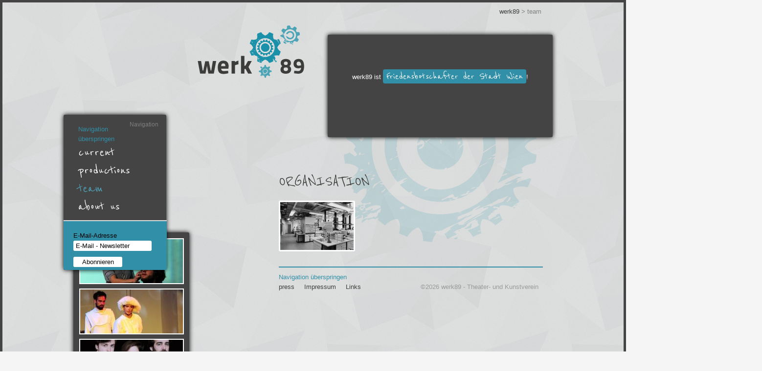

--- FILE ---
content_type: text/html; charset=utf-8
request_url: http://www.werk89.com/team.html
body_size: 3256
content:
<!DOCTYPE html PUBLIC "-//W3C//DTD XHTML 1.0 Strict//EN" "http://www.w3.org/TR/xhtml1/DTD/xhtml1-strict.dtd"><html xmlns="http://www.w3.org/1999/xhtml" xml:lang="de" lang="de"><head><meta http-equiv="Content-Type" content="text/html; charset=utf-8" /><title>team - werk89</title><base href="http://www.werk89.com/" /><meta name="robots" content="index,follow" /><meta name="description" content="" /><meta name="keywords" content="" /><meta name="generator" content="Contao Open Source CMS" /><meta http-equiv="Content-Style-Type" content="text/css" /><meta http-equiv="Content-Script-Type" content="text/javascript" /><style type="text/css" media="screen">/*<![CDATA[*/#wrapper{width:960px;margin:0 auto;}#header{height:180px;}#left{width:420px;}#main{margin-left:420px;}#footer{height:50px;}/*]]>*/</style><link type="text/css" rel="stylesheet" href="http://fonts.googleapis.com/css?family=Reenie Beanie" /><link type="text/css" rel="stylesheet" href="system/scripts/c2560bdfa9c8.css" media="all" /><script type="text/javascript" src="system/scripts/e53a815ab435.js"></script><link rel="stylesheet" href="tl_files/layout.css" type="text/css" media="screen" /></head><body id="top" class="mac chrome ch131"><div id="wrapper"><div id="header"><div class="inside"><a href=""><img src="tl_files/_design/werk89.png" class="werk89Logo"></a><!-- indexer::stop --><div class="mod_breadcrumb block"><a href="current.html" title="werk89">werk89</a> &#62; <span class="active">team</span></div><!-- indexer::continue --><div class="frontmodul2"><div class="ce_text block"><p>&nbsp;</p><p>&nbsp;</p><p>werk89 ist&nbsp;<a href="http://www.friedenspreis.at/friedensbotschafter.html" onclick="return !window.open(this.href)">Friedensbotschafter der Stadt Wien</a>!</p><p>&nbsp;</p></div></div></div></div><div id="container"><div id="left"><div class="inside"><div class="frontmodul1"><div class="ce_gallery block"><table><tbody><tr class="row_0 row_first even"><td class="col_0 col_last" style="width:100%"><div class="image_container"><a href="tl_files/_produktionen/Katja%20und%20Kotja/2%20Katja%20und%20Kotja%20-%20Suse%20Lichtenberger%2C%20Martin%20Hemmer%20-%20Lena%20Sudmann.jpg" rel="lightbox[lb15]" title="2 Katja und Kotja - Suse Lichtenberger, Martin Hemmer - Lena Sudmann"><img src="system/html/2%20Katja%20und%20Kotja%20-%20Suse%20Lichtenberger%2C%20Martin%20Hemmer%20-%20Lena%20Sudmann-54783c6e.jpg" width="210" height="90" alt="2 Katja und Kotja - Suse Lichtenberger, Martin Hemmer - Lena Sudmann" /></a></div></td></tr><tr class="row_1 odd"><td class="col_0 col_last" style="width:100%"><div class="image_container"><a href="tl_files/_produktionen/Baer%20und%20Maulwurf/Baer%20und%20Maulwurf%20-%20Roman%20Blumenschein%2C%20Suse%20Lichtenberger%20%C2%A9%20werk89.jpg" rel="lightbox[lb15]" title="Baer und Maulwurf - Roman Blumenschein, Suse Lichtenberger © werk89"><img src="system/html/Baer%20und%20Maulwurf%20-%20Roman%20Blumenschein%2C%20Suse%20Lichtenberger%20%C2%A9%20werk89-861aa1e7.jpg" width="210" height="90" alt="Baer und Maulwurf - Roman Blumenschein, Suse Lichtenberger © werk89" /></a></div></td></tr><tr class="row_2 even"><td class="col_0 col_last" style="width:100%"><div class="image_container"><a href="tl_files/_produktionen/Dream%20Spartacus%2C%20dream/Dream%20Spartacus%20Dream%21%20-%20Boris%20A.%20Popovic%2C%20Maria%20Walser%2C%20Phillip%20Stix%20-%20Marija%20Joceute.jpg" rel="lightbox[lb15]" title="Dream Spartacus Dream! - Boris A. Popovic, Maria Walser, Phillip Stix - Marija Joceute"><img src="system/html/Dream%20Spartacus%20Dream%21%20-%20Boris%20A.%20Popovic%2C%20Maria%20Walser%2C%20Phillip%20Stix%20-%20Marija%20Joceute-7f98ec88.jpg" width="210" height="90" alt="Dream Spartacus Dream! - Boris A. Popovic, Maria Walser, Phillip Stix - Marija Joceute" /></a></div></td></tr><tr class="row_3 odd"><td class="col_0 col_last" style="width:100%"><div class="image_container"><a href="tl_files/_produktionen/Name%3A%20Sophie%20Scholl/Name%3A%20Sophie%20Scholl%20-%20Suse%20Lichtenberger%20%C2%A9%20Marija%20Jociute.jpg" rel="lightbox[lb15]" title="Name: Sophie Scholl - Suse Lichtenberger © Marija Jociute"><img src="system/html/Name%3A%20Sophie%20Scholl%20-%20Suse%20Lichtenberger%20%C2%A9%20Marija%20Jociute-a1d35298.jpg" width="210" height="90" alt="Name: Sophie Scholl - Suse Lichtenberger © Marija Jociute" /></a></div></td></tr><tr class="row_4 row_last even"><td class="col_0 col_last" style="width:100%"><div class="image_container"><a href="tl_files/_produktionen/Zigeunerboxer/zigeunerboxer%20%28c%29%20holger%20schober.jpg" rel="lightbox[lb15]" title="zigeunerboxer (c) holger schober"><img src="system/html/zigeunerboxer%20%28c%29%20holger%20schober-6d42910e.jpg" width="210" height="90" alt="zigeunerboxer (c) holger schober" /></a></div></td></tr></tbody></table></div></div><!-- indexer::stop --><div class="mod_customnav block"><h4>Navigation</h4><a href="team.html#skipNavigation30" class="invisible">Navigation überspringen</a><ul class="level_1"><li class="first"><a href="current.html" title="current" class="first">current</a></li><li><a href="productions.html" title="productions">productions</a></li><li class="active"><span class="active">team</span></li><li class="last"><a href="about_us.html" title="about us" class="last">about us</a></li></ul><a id="skipNavigation30" class="invisible">&nbsp;</a></div><!-- indexer::continue --><!-- indexer::stop --><div class="mod_subscribe block"><form action="team.html" id="tl_subscribe" method="post"><div class="formbody"><input type="hidden" name="FORM_SUBMIT" value="tl_subscribe" /><input type="hidden" name="REQUEST_TOKEN" value="3efb5004be3323aba9f0a9a2c0318b1e" /><input type="hidden" name="channels[]" value="1" /><label for="ctrl_email_31" class="invisible">E-Mail-Adresse</label><input type="text" name="email" id="ctrl_email_31" class="text" value="E-Mail - Newsletter" onfocus="this.value=''" /><input type="submit" name="submit" class="submit" value="Abonnieren" /></div></form></div><!-- indexer::continue --></div></div><div id="main"><div class="inside"><div class="facebook"><iframe src="//www.facebook.com/plugins/like.php?href=https%3A%2F%2Fwww.facebook.com%2Fpages%2Fwerk89%2F266422531568&amp;send=false&amp;layout=button_count&amp;width=200&amp;show_faces=false&amp;action=like&amp;colorscheme=light&amp;font=lucida+grande&amp;height=21&amp;appId=165587223504902" scrolling="no" frameborder="0" style="border:none; overflow:hidden; width:200px; height:21px;" allowTransparency="true"></iframe></div><div class="mod_article block" id="team"><div class="ce_image block"><h1>ORGANISATION</h1><div class="image_container"><a href="organisation.html"><img src="system/html/DemokratieLabor%20-%20LaborDemokratie-115625a4.jpg" width="150" height="98" alt="" /></a></div></div></div></div><div id="clear"></div></div></div><div id="footer"><div class="inside"><!-- indexer::stop --><div class="mod_customnav block"><a href="team.html#skipNavigation25" class="invisible">Navigation überspringen</a><ul class="level_1"><li class="first"><a href="press.html" title="press" class="first">press</a></li><li><a href="impressum.html" title="Impressum">Impressum</a></li><li class="last"><a href="links.html" title="Links" class="last">Links</a></li></ul><a id="skipNavigation25" class="invisible">&nbsp;</a></div><!-- indexer::continue --><div class="imprint">  ©2026 werk89 - Theater- und Kunstverein</div></div></div></div><script type="text/javascript">/*<![CDATA[*/(function($){window.addEvent('domready',function(){new Accordion($$('div.toggler'),$$('div.accordion'),{display: false,opacity: false,alwaysHide: true,onActive: function(tog,el){el.setProperty('aria-hidden','false');tog.addClass('active');tog.getNext('div').fade('in');tog.setProperty('aria-expanded','true');return false;},onBackground: function(tog,el){el.setProperty('aria-hidden','true');tog.removeClass('active');tog.getNext('div').fade('out');tog.setProperty('aria-expanded','false');return false;}});$$('div.toggler').each(function(el){el.setProperty('role','tab');el.setProperty('tabindex',0);el.addEvents({'keypress':function(event){if (event.code==13){this.fireEvent('click');}},'focus':function(){this.addClass('hover');},'blur':function(){this.removeClass('hover');},'mouseenter':function(){this.addClass('hover');},'mouseleave':function(){this.removeClass('hover');}});});$$('div.ce_accordion').each(function(el){el.setProperty('role','tablist');});$$('div.accordion').each(function(el){el.setProperty('role','tabpanel');});});})(document.id);/*]]>*/</script><script type="text/javascript" src="plugins/mediabox/1.4.6/js/mediabox.js"></script><script type="text/javascript">/*<![CDATA[*/Mediabox.scanPage=function(){var links=$$('a').filter(function(el){return el.rel&&el.rel.test(/^lightbox/i);});$$(links).mediabox({/* Put custom options here */},null,function(el){var rel0=this.rel.replace(/[[]|]/gi,' ');var relsize=rel0.split(' ');return (this==el)||((this.rel.length>8)&&el.rel.match(relsize[1]));});};window.addEvent('domready',Mediabox.scanPage);/*]]>*/</script><script type="text/javascript">/*<![CDATA[*/var _gaq=_gaq||[];_gaq.push(['_setAccount','UA-36369472-1']);_gaq.push(['_gat._anonymizeIp']);_gaq.push(['_trackPageview']);(function(){var ga=document.createElement('script');ga.type='text/javascript';ga.async=true;ga.src=('https:'==document.location.protocol ? 'https://ssl': 'http://www') + '.google-analytics.com/ga.js';var s=document.getElementsByTagName('script')[0];s.parentNode.insertBefore(ga,s);})();/*]]>*/</script><script type="text/javascript">/*<![CDATA[*/new Request({url:'system/html/cron.txt',onComplete: function(txt){if (!txt) txt=0;if (parseInt(txt)<(Math.round(+new Date()/1000) - 300)){new Request({url:'cron.php'}).get();}}}).get();/*]]>*/</script></body></html>

--- FILE ---
content_type: text/css
request_url: http://www.werk89.com/tl_files/layout.css
body_size: 1735
content:
* {margin: 0; padding: 0;}

body {background: #F5F5F5 url(_design/shattered.png) repeat; border-bottom: 5px solid #444; min-height: 1100px;}
html {border: 5px solid #444; border-bottom: none;}

div, p {font-size: 13px; font-family: Helvetica; margin-bottom: 25px; line-height: 20px;}

#wrapper {background: transparent url(_design/bgZahnrad.png) 550px 95px no-repeat; width: 980px;}
#header {text-align: center; height: 120px;}
#container {clear: both;}
#left {margin-top: -270px;}
#main {}
#footer {height: 175px; margin-left: 420px; width: 540px; padding-top: 10px; border-top: 2px solid #318FA7;}

h1 {font-family: 'Reenie Beanie';}
h2 {font-family: 'Reenie Beanie';}

#main h1, #main h2 {line-height: 28px; margin-bottom: 15px; color: #3C3C3B; font-weight: normal; font-size: 33px;}
#main img {background: #FFF; border: 3px solid #FFF; border-radius: 3px;}

#main h1 {font-size: 33px; margin-bottom: 25px;}


.facebook {position: relative; top: -10px; left: 428px;}

.werk89Logo {text-align: center; padding: 45px 355px 30px 105px;}

a:link, a:visited {color: #318FA7; text-decoration: none;}
a:hover {color: #444444;}

.clear {clear: both; height: 0; color: none; border: none;}

.frontmodul1 {width: 217px; position: relative; float: left; right: 0px; background: #444444; box-shadow: 0 0 10px #000; border-radius: 1px; color: #FFF; padding: 10px 10px 5px 10px; border-radius: 3px; position: relative; top: 170px; z-index: 5;}
.frontmodul1 img {border: 2px solid #FFF;}
.frontmodul1 p, .frontmodul1 div {font-family: 'Reenie Beanie'; margin-bottom: 0;} 

.frontmodul2 {width: 420px; position: relative; float: right; background: #444444; right: 0px; margin-top: -170px; box-shadow: 0 0 10px #000; border-radius: 1px; color: #FFF; padding: 20px 20px 0px 20px; border-radius: 3px; height: 190px;}
.frontmodul2 h2 {font-family: 'Reenie Beanie'; margin: 0 0 20px 0; font-weight: normal; font-size: 28px;}
.frontmodul2 p { margin-bottom: 8px;}
.frontmodul2 p a:link, .frontmodul2 p a:visited {background: #318FA7; padding: 3px 7px; border-radius: 4px; height: 20px; color: #FFF; font-family: 'Reenie Beanie'; font-size: 23px;}
.frontmodul2 p a:hover {background: #509FB4}
.frontmodul2 img {background: #FFF; padding: 5px; border-radius: 4px; margin-left: 20px;}


.mod_breadcrumb {position: relative; top: -182px; left: 657px; text-align: right; font-size: 13px; font-weight: normal; color: gray; width: 300px;}
.mod_breadcrumb a {color: #3C3C3B;}
.mod_breadcrumb a:link, .mod_breadcrumb a:link {font-size: 13px; text-decoration: none; color: #3C3C3B;}
.mod_breadcrumb a:hover {color: #318FA7;}
.mod_breadcrumb span.active {color: #3C3C3B font-size: 13px;}

#left .mod_customnav {background: #444444; padding: 20px 30px; width: 150px; height: 278px; box-shadow: 0 0 10px #000; border-radius: 3px; position: absolute; z-index: 10; top: 235px; left: 130px;}
#left .mod_customnav h4 {font-size: 12px; font-weight: normal; color: gray; margin: 0 0 20px 0; float: right; position: relative; top: -10px; left: 14px;}
#left .mod_customnav li {font-size: 30px; list-style: none; font-weight: normal;}
#left .mod_customnav li a:link, #left .mod_customnav li a:visited {display: block; padding: 8px 0 9px 0; text-decoration: none; font-family: 'Reenie Beanie'; color: #FFF; font-weight: normal;}
#left .mod_customnav li a:hover {color: #509FB4;}
#left .mod_customnav li span.active {display: block; padding: 8px 0 9px 0; font-family: 'Reenie Beanie'; color: #509FB4;}


#left .mod_customnav li.trail a.trail {display: block; padding: 8px 0 9px 0; text-decoration: none; font-family: 'Reenie Beanie'; color: #509FB4; font-weight: normal;}


.mod_subscribe {background: #318FA7; padding: 20px 20px; width: 171px; border-radius:  0 0 4px 4px; border-top: 2px solid #DDD; height: 60px; position: relative; z-index: 15; top: 451px; left: 130px; position: absolute;}
.mod_subscribe input {border: none; background: #FFF; display: block; border-radius: 3px; width: 150px; padding: 3px 5px 3px 5px;}
.mod_subscribe input.submit {cursor: pointer; width: 100px; margin-top: 12px;}
.mod_subscribe input.submit:hover {cursor: pointer;}

.mod_subscribe p {color: #FFF;}



#footer .mod_customnav {font-size: 13px;}
#footer .mod_customnav li {list-style: none; float: left; margin: 0 20px 0 0; color: gray;}
#footer .mod_customnav li a:link, #footer .mod_customnav li a:visited {font-size: 13px; text-decoration: none; color: #3C3C3B;}
#footer .mod_customnav li a:hover {color: black;}
#footer .mod_customnav li span.active {color: black; font-weight: bold;}
#footer .mod_customnav li.trail a:link, #footer .mod_customnav li.trail a:visited {color: #318FA7;}


.imprint {margin: 20px 0 40px 0; font-size: 13px; height: 100px; width: 250px; float: right; position: relative; top: -65px; color: #999;}




.flexslider .slides img {border: 4px solid #FFF; box-shadow: 0 0 10px #000; border-radius: 4px;}


.toggler {font-size: 30px; font-family: 'Reenie Beanie'; background: transparent url(_design/teamIcon.png) no-repeat; padding: 6px 0 0 40px; cursor: pointer;}
.toggler:hover {color: #509FB4;}
.toggler.active {color: #3C3C3B;}

.ce_accordion {margin-bottom: -20px;}

.ce_accordion a:link, .ce_accordion a:visited {background: #318FA7; padding: 3px 7px; border-radius: 4px; height: 20px; color: #FFF; font-family: 'Reenie Beanie';}
.ce_accordion a:hover {background: #509FB4}


#produktionen {}
#produktionen .mod_article {}
#produktionen h2 {margin-bottom: 20px; font-family: 'Reenie Beanie';}
#produktionen img {margin-right: 40px; border: 3px solid #FFF;}
#produktionen img:hover {border: 3px solid #318FA7;}

#produktionen p a:link, #produktionen p a:visited {background: #318FA7; padding: 3px 7px; border-radius: 4px; height: 20px; color: #FFF; font-family: 'Reenie Beanie'; font-size: 20px; float: right;}
#produktionen p a:hover {background: #509FB4;}

#aktuelles {}
#aktuelles h2 {width: 380px; font-family: 'Reenie Beanie'; margin-bottom: 20px; line-height: 28px;}
#aktuelles .info {background: #AAA; width: 100px; color: #FFF; padding: 3px 7px 2px 7px; border-radius: 4px; height: 20px; font-family: 'Reenie Beanie'; font-size: 20px; text-align: center; float: right;}

#chronologie .info {background: #AAA; width: 100px; color: #FFF; padding: 3px 7px 2px 7px; border-radius: 4px; height: 20px; font-family: 'Reenie Beanie'; font-size: 20px; text-align: center; float: right; margin-top: -39px;}

#links {}
#links img {background: #FFF; border: 8px solid #FFF; border-radius: 4px; margin-right: 20px;}


/* .mod_article a:link, .mod_article a:visited {background: #318FA7; padding: 3px 7px; border-radius: 4px; height: 20px; color: #FFF; font-family: 'Reenie Beanie';}
.mod_article a:hover {background: #509FB4} */


p.more a:link, p.more a:visited, p.back a:link, p.back a:visited {background: #318FA7; padding: 3px 7px; border-radius: 4px; height: 20px; color: #FFF; font-family: 'Reenie Beanie'; font-size: 20px;}
p.more a:hover, p.back a:hover {background: #509FB4;}


.frontmodul1 a.img {margin: 0;}

div.downloadarchivList div {margin-bottom: 5px;}

div.downloadarchivList div div {float: left;}
div.downloadarchivList div div img {margin-right: 30px; visibility: visible;}
div.downloadarchivList div img {margin-right: 15px; position: relative; top: 7px; visibility: hidden;}
div.downloadarchivList div {background: url(_design/download.png) 190px 7px no-repeat;}


